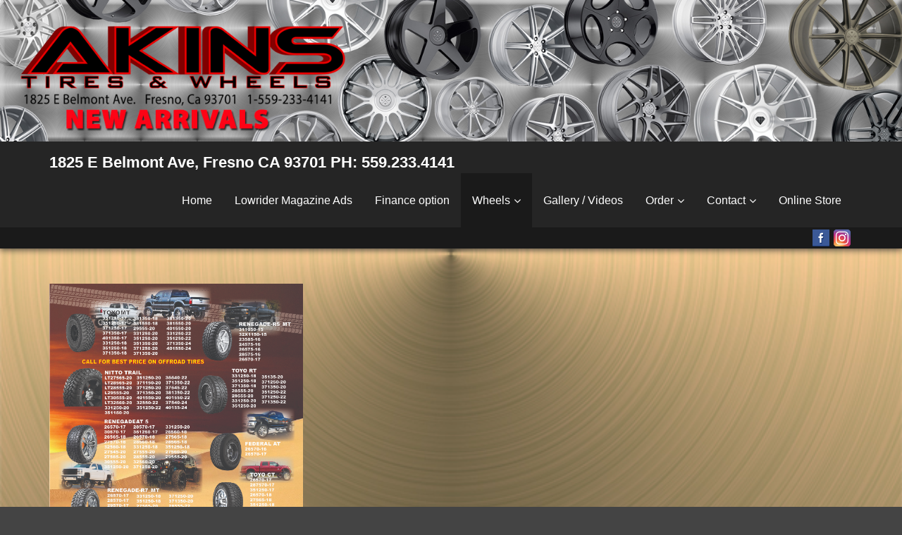

--- FILE ---
content_type: text/html; charset=UTF-8
request_url: https://www.atwmart.com/tires/
body_size: 8990
content:



<!DOCTYPE html>

<html lang="en-US">
<head>
<meta charset="UTF-8" />
<meta name="viewport" content="width=device-width" />
<link rel="profile" href="//gmpg.org/xfn/11" />
<link rel="pingback" href="https://www.atwmart.com/xmlrpc.php" />

<title>Tires &#8211; 1825 E Belmont Ave, Fresno CA 93701 PH: 559.233.4141</title>
<meta name='robots' content='max-image-preview:large' />
<!-- SEO optimised using built in premium theme features from ThinkUpThemes - http://www.thinkupthemes.com/ -->
<meta name="description" content="Akins Wheels & Tires provides a quality full wheel and tire service, at a low cost for our customers.  We take pride in our work and service, and commit to an excellence in service for all valued customers."/>
<meta name="keywords" content="wheels, tires, wheel, tire, custom, custom wheel, custom tire, 15inch, 16inch, 17inch, 18inch, 19inch, 20inch, 21inch, 22inch, 24inch, 26inch, 28inch, 30inch, 32inch, 34inch, sale, akins, akins tires, automotive, HOOKUP, PIMP, PIMP MY RIDE, BIG WHEELS, CHROME, FINISH, BLACK, OFFSET, LUGS, LOCKS, ADAPTERS, WIRE WHEELS. WHITE WALL , VOGUE TIRES, WHITE AND YELLOW, DUBS, DUB DOOCES, PANTY DROPPERS, HOE CATCHER, Buick, Cadillac, Callaway, Chevrolet, Chrysler, Detroit Electric, Dodge, E-Z-GO, Faraday, Fisker, Ford, Freightliner, GEM, GMC, Hennessey, International Harvester, Jeep, Karma, Kenworth, Lincoln, Local, Navistar, Oshkosh, Panoz, Peterbilt, Polaris, Ram, Rossion, Saleen, SSC, Tesla, 2Crave Off Road Wheels, 2Crave Wheels, 454 Wheels, FRESNO WHEELS, FRESNO TIRES, CALIFORNIA TIRES, 93701, 559, OFF ROAD, MUD, CAR WRAPS, CHROME DELETE, ALL BLACK, DUBAI, LUXURY,ACE ACE Alloy Wheels, Advanti Racing Wheels, Akuza Wheels, Alba Wheels, American Racing Vintage Wheels, American Racing Wheels, Arelli Wheels, Asanti Wheels, Avenue Wheels, Axis Wheels, Baccarat Wheels, Ballistic Off Road, Bentchi Alloy Wheels, Beyern Wheels, Black Ice by Verde, Black Rock Wheels, Blaque Diamond Wheels, Borghini Wheels, Boss Wheels, Cattivo Wheels, Concept One Wheels, Cragar Wheels, Cray Wheels, CWI Steel Wheels, CWI Volkswagen wheels, Defy Wheels, Diablo Wheels, Diamo Wheels, DPR Off Road Wheels, Driv Wheels, DUB Spinning Wheels, DUB Wheels, Eagle Wheels, Enkei Wheels, F5 Racing Wheels, Focal Wheels, Forgiato Wheels, Forte Wheels, Gianna Wheels, Golden Alloy Wheels, Greed Wheels, Helo Wheels, Hipnotic Wheels, Ice Metal Wheels, Incubus Alloys Wheels, Intro Wheels, ION Forged Wheels, ION Wheels, Jesse James Wheels, KMC Wheels, Konig Wheels, Kyowa Racing Wheels, Laced Wheels, Lexani Wheels, Lorenzo Wheels, Lowenhart Wheels, LRG Wheels, Mamba Wheels, Mandrus Wheels, Martin Bros. Alloy Wheels, Mayhem Wheels, Menzari Wheels, Milanni Wheels, MKW Wheels, MOB Wheels, Monotec Forged Wheels, Monster Energy Wheels, Moto Metal Wheels, Niche Wheels, Oasis Wheels, Omega Luxury Wheels, Onyx Wheels, Panther Wheels, Phino Wheels, Pro Comp Alloy Wheels, Race Line Wheels, Racing Hart Wheels, RBP Wheels, Reaction Alloy Wheels, Red Dirt Road Wheels, Riax Wheels, Rich Evans Design Wheels, Robby Gordon Wheels, Rohana Wheels, Rozzi Wheels, Rubicon Offroad Alloys Wheels, Ruff Racing Wheels, Sport Metal Wheels, Sportrux Alloys Wheels, Status Wheels, Strada Wheels, Team Dynamics Wheels, Tezzen Wheels, TIS Wheels, TSW Wheels, Tyfun Wheels, U2 Wheels, Ultra Wheels, Ultra Worx Wheels, Velocity Wheels, Venice Wheels, Verde Wheels, Versante Wheels, Victor Equipment Wheels, Victory Wheels, Vision Wheels, VooDoo Wheels"/>
<!-- ThinkUpThemes SEO -->

<link rel='dns-prefetch' href='//dl.dropboxusercontent.com' />
<link rel='dns-prefetch' href='//maxcdn.bootstrapcdn.com' />
<link rel='dns-prefetch' href='//s.w.org' />
<link rel="alternate" type="application/rss+xml" title="1825 E Belmont Ave, Fresno CA 93701 PH: 559.233.4141 &raquo; Feed" href="https://www.atwmart.com/feed/" />
<script type="text/javascript">
window._wpemojiSettings = {"baseUrl":"https:\/\/s.w.org\/images\/core\/emoji\/13.1.0\/72x72\/","ext":".png","svgUrl":"https:\/\/s.w.org\/images\/core\/emoji\/13.1.0\/svg\/","svgExt":".svg","source":{"concatemoji":"https:\/\/www.atwmart.com\/wp-includes\/js\/wp-emoji-release.min.js?ver=5.9.12"}};
/*! This file is auto-generated */
!function(e,a,t){var n,r,o,i=a.createElement("canvas"),p=i.getContext&&i.getContext("2d");function s(e,t){var a=String.fromCharCode;p.clearRect(0,0,i.width,i.height),p.fillText(a.apply(this,e),0,0);e=i.toDataURL();return p.clearRect(0,0,i.width,i.height),p.fillText(a.apply(this,t),0,0),e===i.toDataURL()}function c(e){var t=a.createElement("script");t.src=e,t.defer=t.type="text/javascript",a.getElementsByTagName("head")[0].appendChild(t)}for(o=Array("flag","emoji"),t.supports={everything:!0,everythingExceptFlag:!0},r=0;r<o.length;r++)t.supports[o[r]]=function(e){if(!p||!p.fillText)return!1;switch(p.textBaseline="top",p.font="600 32px Arial",e){case"flag":return s([127987,65039,8205,9895,65039],[127987,65039,8203,9895,65039])?!1:!s([55356,56826,55356,56819],[55356,56826,8203,55356,56819])&&!s([55356,57332,56128,56423,56128,56418,56128,56421,56128,56430,56128,56423,56128,56447],[55356,57332,8203,56128,56423,8203,56128,56418,8203,56128,56421,8203,56128,56430,8203,56128,56423,8203,56128,56447]);case"emoji":return!s([10084,65039,8205,55357,56613],[10084,65039,8203,55357,56613])}return!1}(o[r]),t.supports.everything=t.supports.everything&&t.supports[o[r]],"flag"!==o[r]&&(t.supports.everythingExceptFlag=t.supports.everythingExceptFlag&&t.supports[o[r]]);t.supports.everythingExceptFlag=t.supports.everythingExceptFlag&&!t.supports.flag,t.DOMReady=!1,t.readyCallback=function(){t.DOMReady=!0},t.supports.everything||(n=function(){t.readyCallback()},a.addEventListener?(a.addEventListener("DOMContentLoaded",n,!1),e.addEventListener("load",n,!1)):(e.attachEvent("onload",n),a.attachEvent("onreadystatechange",function(){"complete"===a.readyState&&t.readyCallback()})),(n=t.source||{}).concatemoji?c(n.concatemoji):n.wpemoji&&n.twemoji&&(c(n.twemoji),c(n.wpemoji)))}(window,document,window._wpemojiSettings);
</script>
<style type="text/css">
img.wp-smiley,
img.emoji {
	display: inline !important;
	border: none !important;
	box-shadow: none !important;
	height: 1em !important;
	width: 1em !important;
	margin: 0 0.07em !important;
	vertical-align: -0.1em !important;
	background: none !important;
	padding: 0 !important;
}
</style>
	<link rel='stylesheet' id='dashicons-css'  href='https://www.atwmart.com/wp-includes/css/dashicons.min.css?ver=5.9.12' type='text/css' media='all' />
<link rel='stylesheet' id='thickbox-css'  href='https://www.atwmart.com/wp-includes/js/thickbox/thickbox.css?ver=5.9.12' type='text/css' media='all' />
<link rel='stylesheet' id='thinkup-panels-front-css'  href='https://www.atwmart.com/wp-content/plugins/thinkup-panels/thinkup-customization/css/thinkup-front.css?ver=2.18.2' type='text/css' media='all' />
<link rel='stylesheet' id='wp-block-library-css'  href='https://www.atwmart.com/wp-includes/css/dist/block-library/style.min.css?ver=5.9.12' type='text/css' media='all' />
<style id='global-styles-inline-css' type='text/css'>
body{--wp--preset--color--black: #000000;--wp--preset--color--cyan-bluish-gray: #abb8c3;--wp--preset--color--white: #ffffff;--wp--preset--color--pale-pink: #f78da7;--wp--preset--color--vivid-red: #cf2e2e;--wp--preset--color--luminous-vivid-orange: #ff6900;--wp--preset--color--luminous-vivid-amber: #fcb900;--wp--preset--color--light-green-cyan: #7bdcb5;--wp--preset--color--vivid-green-cyan: #00d084;--wp--preset--color--pale-cyan-blue: #8ed1fc;--wp--preset--color--vivid-cyan-blue: #0693e3;--wp--preset--color--vivid-purple: #9b51e0;--wp--preset--gradient--vivid-cyan-blue-to-vivid-purple: linear-gradient(135deg,rgba(6,147,227,1) 0%,rgb(155,81,224) 100%);--wp--preset--gradient--light-green-cyan-to-vivid-green-cyan: linear-gradient(135deg,rgb(122,220,180) 0%,rgb(0,208,130) 100%);--wp--preset--gradient--luminous-vivid-amber-to-luminous-vivid-orange: linear-gradient(135deg,rgba(252,185,0,1) 0%,rgba(255,105,0,1) 100%);--wp--preset--gradient--luminous-vivid-orange-to-vivid-red: linear-gradient(135deg,rgba(255,105,0,1) 0%,rgb(207,46,46) 100%);--wp--preset--gradient--very-light-gray-to-cyan-bluish-gray: linear-gradient(135deg,rgb(238,238,238) 0%,rgb(169,184,195) 100%);--wp--preset--gradient--cool-to-warm-spectrum: linear-gradient(135deg,rgb(74,234,220) 0%,rgb(151,120,209) 20%,rgb(207,42,186) 40%,rgb(238,44,130) 60%,rgb(251,105,98) 80%,rgb(254,248,76) 100%);--wp--preset--gradient--blush-light-purple: linear-gradient(135deg,rgb(255,206,236) 0%,rgb(152,150,240) 100%);--wp--preset--gradient--blush-bordeaux: linear-gradient(135deg,rgb(254,205,165) 0%,rgb(254,45,45) 50%,rgb(107,0,62) 100%);--wp--preset--gradient--luminous-dusk: linear-gradient(135deg,rgb(255,203,112) 0%,rgb(199,81,192) 50%,rgb(65,88,208) 100%);--wp--preset--gradient--pale-ocean: linear-gradient(135deg,rgb(255,245,203) 0%,rgb(182,227,212) 50%,rgb(51,167,181) 100%);--wp--preset--gradient--electric-grass: linear-gradient(135deg,rgb(202,248,128) 0%,rgb(113,206,126) 100%);--wp--preset--gradient--midnight: linear-gradient(135deg,rgb(2,3,129) 0%,rgb(40,116,252) 100%);--wp--preset--duotone--dark-grayscale: url('#wp-duotone-dark-grayscale');--wp--preset--duotone--grayscale: url('#wp-duotone-grayscale');--wp--preset--duotone--purple-yellow: url('#wp-duotone-purple-yellow');--wp--preset--duotone--blue-red: url('#wp-duotone-blue-red');--wp--preset--duotone--midnight: url('#wp-duotone-midnight');--wp--preset--duotone--magenta-yellow: url('#wp-duotone-magenta-yellow');--wp--preset--duotone--purple-green: url('#wp-duotone-purple-green');--wp--preset--duotone--blue-orange: url('#wp-duotone-blue-orange');--wp--preset--font-size--small: 13px;--wp--preset--font-size--medium: 20px;--wp--preset--font-size--large: 36px;--wp--preset--font-size--x-large: 42px;}.has-black-color{color: var(--wp--preset--color--black) !important;}.has-cyan-bluish-gray-color{color: var(--wp--preset--color--cyan-bluish-gray) !important;}.has-white-color{color: var(--wp--preset--color--white) !important;}.has-pale-pink-color{color: var(--wp--preset--color--pale-pink) !important;}.has-vivid-red-color{color: var(--wp--preset--color--vivid-red) !important;}.has-luminous-vivid-orange-color{color: var(--wp--preset--color--luminous-vivid-orange) !important;}.has-luminous-vivid-amber-color{color: var(--wp--preset--color--luminous-vivid-amber) !important;}.has-light-green-cyan-color{color: var(--wp--preset--color--light-green-cyan) !important;}.has-vivid-green-cyan-color{color: var(--wp--preset--color--vivid-green-cyan) !important;}.has-pale-cyan-blue-color{color: var(--wp--preset--color--pale-cyan-blue) !important;}.has-vivid-cyan-blue-color{color: var(--wp--preset--color--vivid-cyan-blue) !important;}.has-vivid-purple-color{color: var(--wp--preset--color--vivid-purple) !important;}.has-black-background-color{background-color: var(--wp--preset--color--black) !important;}.has-cyan-bluish-gray-background-color{background-color: var(--wp--preset--color--cyan-bluish-gray) !important;}.has-white-background-color{background-color: var(--wp--preset--color--white) !important;}.has-pale-pink-background-color{background-color: var(--wp--preset--color--pale-pink) !important;}.has-vivid-red-background-color{background-color: var(--wp--preset--color--vivid-red) !important;}.has-luminous-vivid-orange-background-color{background-color: var(--wp--preset--color--luminous-vivid-orange) !important;}.has-luminous-vivid-amber-background-color{background-color: var(--wp--preset--color--luminous-vivid-amber) !important;}.has-light-green-cyan-background-color{background-color: var(--wp--preset--color--light-green-cyan) !important;}.has-vivid-green-cyan-background-color{background-color: var(--wp--preset--color--vivid-green-cyan) !important;}.has-pale-cyan-blue-background-color{background-color: var(--wp--preset--color--pale-cyan-blue) !important;}.has-vivid-cyan-blue-background-color{background-color: var(--wp--preset--color--vivid-cyan-blue) !important;}.has-vivid-purple-background-color{background-color: var(--wp--preset--color--vivid-purple) !important;}.has-black-border-color{border-color: var(--wp--preset--color--black) !important;}.has-cyan-bluish-gray-border-color{border-color: var(--wp--preset--color--cyan-bluish-gray) !important;}.has-white-border-color{border-color: var(--wp--preset--color--white) !important;}.has-pale-pink-border-color{border-color: var(--wp--preset--color--pale-pink) !important;}.has-vivid-red-border-color{border-color: var(--wp--preset--color--vivid-red) !important;}.has-luminous-vivid-orange-border-color{border-color: var(--wp--preset--color--luminous-vivid-orange) !important;}.has-luminous-vivid-amber-border-color{border-color: var(--wp--preset--color--luminous-vivid-amber) !important;}.has-light-green-cyan-border-color{border-color: var(--wp--preset--color--light-green-cyan) !important;}.has-vivid-green-cyan-border-color{border-color: var(--wp--preset--color--vivid-green-cyan) !important;}.has-pale-cyan-blue-border-color{border-color: var(--wp--preset--color--pale-cyan-blue) !important;}.has-vivid-cyan-blue-border-color{border-color: var(--wp--preset--color--vivid-cyan-blue) !important;}.has-vivid-purple-border-color{border-color: var(--wp--preset--color--vivid-purple) !important;}.has-vivid-cyan-blue-to-vivid-purple-gradient-background{background: var(--wp--preset--gradient--vivid-cyan-blue-to-vivid-purple) !important;}.has-light-green-cyan-to-vivid-green-cyan-gradient-background{background: var(--wp--preset--gradient--light-green-cyan-to-vivid-green-cyan) !important;}.has-luminous-vivid-amber-to-luminous-vivid-orange-gradient-background{background: var(--wp--preset--gradient--luminous-vivid-amber-to-luminous-vivid-orange) !important;}.has-luminous-vivid-orange-to-vivid-red-gradient-background{background: var(--wp--preset--gradient--luminous-vivid-orange-to-vivid-red) !important;}.has-very-light-gray-to-cyan-bluish-gray-gradient-background{background: var(--wp--preset--gradient--very-light-gray-to-cyan-bluish-gray) !important;}.has-cool-to-warm-spectrum-gradient-background{background: var(--wp--preset--gradient--cool-to-warm-spectrum) !important;}.has-blush-light-purple-gradient-background{background: var(--wp--preset--gradient--blush-light-purple) !important;}.has-blush-bordeaux-gradient-background{background: var(--wp--preset--gradient--blush-bordeaux) !important;}.has-luminous-dusk-gradient-background{background: var(--wp--preset--gradient--luminous-dusk) !important;}.has-pale-ocean-gradient-background{background: var(--wp--preset--gradient--pale-ocean) !important;}.has-electric-grass-gradient-background{background: var(--wp--preset--gradient--electric-grass) !important;}.has-midnight-gradient-background{background: var(--wp--preset--gradient--midnight) !important;}.has-small-font-size{font-size: var(--wp--preset--font-size--small) !important;}.has-medium-font-size{font-size: var(--wp--preset--font-size--medium) !important;}.has-large-font-size{font-size: var(--wp--preset--font-size--large) !important;}.has-x-large-font-size{font-size: var(--wp--preset--font-size--x-large) !important;}
</style>
<link rel='stylesheet' id='contact-form-7-css'  href='https://www.atwmart.com/wp-content/plugins/contact-form-7/includes/css/styles.css?ver=5.5.5' type='text/css' media='all' />
<link rel='stylesheet' id='qligg-swiper-css'  href='https://www.atwmart.com/wp-content/plugins/insta-gallery/assets/frontend/swiper/swiper.min.css?ver=4.6.4' type='text/css' media='all' />
<link rel='stylesheet' id='qligg-frontend-css'  href='https://www.atwmart.com/wp-content/plugins/insta-gallery/build/frontend/css/style.css?ver=4.6.4' type='text/css' media='all' />
<link rel='stylesheet' id='siteorigin-panels-front-css'  href='https://www.atwmart.com/wp-content/plugins/thinkup-panels/css/front-flex.css?ver=2.18.2' type='text/css' media='all' />
<link rel='stylesheet' id='videojs-plugin-css'  href='https://www.atwmart.com/wp-content/plugins/videojs-html5-video-player-for-wordpress/plugin-styles.css?ver=5.9.12' type='text/css' media='all' />
<link rel='stylesheet' id='videojs-css'  href='https://www.atwmart.com/wp-content/plugins/videojs-html5-video-player-for-wordpress/videojs/video-js.css?ver=5.9.12' type='text/css' media='all' />
<link rel='stylesheet' id='wonderplugin-slider-css-css'  href='https://www.atwmart.com/wp-content/plugins/wonderplugin-slider-lite/engine/wonderpluginsliderengine.css?ver=14.0' type='text/css' media='all' />
<link rel='stylesheet' id='catalogue-css-css'  href='https://www.atwmart.com/wp-content/plugins/wp-catalogue/includes/css/catalogue-styles.css?ver=5.9.12' type='text/css' media='all' />
<link rel='stylesheet' id='cff-css'  href='https://www.atwmart.com/wp-content/plugins/custom-facebook-feed/assets/css/cff-style.min.css?ver=4.3.0' type='text/css' media='all' />
<link rel='stylesheet' id='sb-font-awesome-css'  href='https://maxcdn.bootstrapcdn.com/font-awesome/4.7.0/css/font-awesome.min.css?ver=5.9.12' type='text/css' media='all' />
<link rel='stylesheet' id='prettyPhoto-css'  href='https://www.atwmart.com/wp-content/themes/Engrave/lib/extentions/prettyPhoto/css/prettyPhoto.css?ver=3.1.6' type='text/css' media='all' />
<link rel='stylesheet' id='thinkup-bootstrap-css'  href='https://www.atwmart.com/wp-content/themes/Engrave/lib/extentions/bootstrap/css/bootstrap.min.css?ver=2.3.2' type='text/css' media='all' />
<link rel='stylesheet' id='font-awesome-css'  href='https://www.atwmart.com/wp-content/themes/Engrave/lib/extentions/font-awesome/css/font-awesome.min.css?ver=4.7.0' type='text/css' media='all' />
<link rel='stylesheet' id='elusive-icons-css-css'  href='https://www.atwmart.com/wp-content/themes/Engrave/lib/extentions/elusive-icons/elusive-icons.css?ver=2.0' type='text/css' media='all' />
<link rel='stylesheet' id='thinkup-shortcodes-css'  href='https://www.atwmart.com/wp-content/themes/Engrave/styles/style-shortcodes.css?ver=1.9.2' type='text/css' media='all' />
<link rel='stylesheet' id='thinkup-style-css'  href='https://www.atwmart.com/wp-content/themes/Engrave/style.css?ver=1.9.2' type='text/css' media='all' />
<link rel='stylesheet' id='thinkup-portfolio-css'  href='https://www.atwmart.com/wp-content/themes/Engrave/styles/style-portfolio.css?ver=1.9.2' type='text/css' media='all' />
<link rel='stylesheet' id='thinkup-responsive-css'  href='https://www.atwmart.com/wp-content/themes/Engrave/styles/style-responsive.css?ver=1.9.2' type='text/css' media='all' />
<script type='text/javascript' src='https://www.atwmart.com/wp-includes/js/jquery/jquery.min.js?ver=3.6.0' id='jquery-core-js'></script>
<script type='text/javascript' src='https://www.atwmart.com/wp-includes/js/jquery/jquery-migrate.min.js?ver=3.3.2' id='jquery-migrate-js'></script>
<script type='text/javascript' src='https://www.atwmart.com/wp-content/plugins/wonderplugin-slider-lite/engine/wonderpluginsliderskins.js?ver=14.0' id='wonderplugin-slider-skins-script-js'></script>
<script type='text/javascript' src='https://www.atwmart.com/wp-content/plugins/wonderplugin-slider-lite/engine/wonderpluginslider.js?ver=14.0' id='wonderplugin-slider-script-js'></script>
<script type='text/javascript' src='https://www.atwmart.com/wp-content/plugins/wp-catalogue/includes/js/wpc-front.js?ver=5.9.12' id='wpcf-js-js'></script>
<script type='text/javascript' src='https://www.atwmart.com/wp-content/themes/Engrave/lib/scripts/plugins/videoBG/jquery.videoBG.js?ver=0.2' id='videobg-js'></script>
<script type='text/javascript' id='tweetscroll-js-extra'>
/* <![CDATA[ */
var PiTweetScroll = {"ajaxrequests":"https:\/\/www.atwmart.com\/wp-admin\/admin-ajax.php"};
/* ]]> */
</script>
<script type='text/javascript' src='https://www.atwmart.com/wp-content/themes/Engrave/lib/widgets/twitterfeed/js/jquery.tweetscroll.js?ver=5.9.12' id='tweetscroll-js'></script>
<link rel="https://api.w.org/" href="https://www.atwmart.com/wp-json/" /><link rel="alternate" type="application/json" href="https://www.atwmart.com/wp-json/wp/v2/pages/7457" /><link rel="EditURI" type="application/rsd+xml" title="RSD" href="https://www.atwmart.com/xmlrpc.php?rsd" />
<link rel="wlwmanifest" type="application/wlwmanifest+xml" href="https://www.atwmart.com/wp-includes/wlwmanifest.xml" /> 
<meta name="generator" content="WordPress 5.9.12" />
<link rel="canonical" href="https://www.atwmart.com/tires/" />
<link rel='shortlink' href='https://www.atwmart.com/?p=7457' />
<link rel="alternate" type="application/json+oembed" href="https://www.atwmart.com/wp-json/oembed/1.0/embed?url=https%3A%2F%2Fwww.atwmart.com%2Ftires%2F" />
<link rel="alternate" type="text/xml+oembed" href="https://www.atwmart.com/wp-json/oembed/1.0/embed?url=https%3A%2F%2Fwww.atwmart.com%2Ftires%2F&#038;format=xml" />

<script>

	var lightbox_transition = 'elastic';

	var lightbox_speed = 800;

	var lightbox_fadeOut = 300;

	var lightbox_title = false;

	var lightbox_scalePhotos = true;

	var lightbox_scrolling = false;

	var lightbox_opacity = 0.201;

	var lightbox_open = false;

	var lightbox_returnFocus = true;

	var lightbox_trapFocus = true;

	var lightbox_fastIframe = true;

	var lightbox_preloading = true;

	var lightbox_overlayClose = true;

	var lightbox_escKey = false;

	var lightbox_arrowKey = false;

	var lightbox_loop = true;

	var lightbox_closeButton = true;

	var lightbox_previous = "previous";

	var lightbox_next = "next";

	var lightbox_close = "close";

	var lightbox_html = false;

	var lightbox_photo = false;

	var lightbox_width = '';

	var lightbox_height = '';

	var lightbox_innerWidth = 'false';

	var lightbox_innerHeight = 'false';

	var lightbox_initialWidth = '1000';

	var lightbox_initialHeight = '100';

	var lightbox_maxWidth = 768;

	var lightbox_maxHeight = 1000;

	var lightbox_slideshow = false;

	var lightbox_slideshowSpeed = 2500;

	var lightbox_slideshowAuto = true;

	var lightbox_slideshowStart = "start slideshow";

	var lightbox_slideshowStop = "stop slideshow";

	var lightbox_fixed = true;

        var logo_pos = 3;

        var logo_image_url = "https://www.atwmart.com/wp-content/plugins/lightbox/images/No-image-found.jpg";

        var logo_width = 30;

        var logo_opacity = 100;

        var logo_show = false;

	

	

	
		var lightbox_top = false;

		var lightbox_bottom = false;

		var lightbox_left = false;

		var lightbox_right = false;

	
	

	var lightbox_reposition = false;

	var lightbox_retinaImage = true;

	var lightbox_retinaUrl = false;

	var lightbox_retinaSuffix = "@2x.$1";

    jQuery(window).load(function(){

            var title;

            jQuery('a.cboxElement').click(function(){

                if(jQuery(this).find('img').attr('alt'))

                    title = jQuery(this).find('img').attr('alt');

                else 

                    title='';

                setTimeout(function(){

                    jQuery('#cboxContent #cboxTitle').text(title);

                },1000);

            });

            jQuery('#cboxNext,#cboxPrevious').click(function(){

                setTimeout(function(){

                var src = jQuery('img.cboxPhoto').attr('src'); 

                jQuery('a.cboxElement').each(function(){

                    if(src == jQuery(this).attr('href')){

                        title = jQuery(this).find('img').attr('alt');

                        jQuery('#cboxContent #cboxTitle').text(title);

                    }

                });

                },1000);

            });

            jQuery('body').on('click','#cboxLoadedContent img',function(){

                setTimeout(function(){

                var src = jQuery('img.cboxPhoto').attr('src'); 

                jQuery('a.cboxElement').each(function(){

                    if(src == jQuery(this).attr('href')){

                        title = jQuery(this).find('img').attr('alt');

                        jQuery('#cboxContent #cboxTitle').text(title);

                    }

                });

                },1000);

            });

        });

</script>

<style>#pg-7457-0.panel-grid {background: url("https://www.atwmart.com/wp-content/uploads/2017/11/brushed.jpg") !important;background-position: center center !important;background-repeat: no-repeat !important;background-size: cover !important;background-attachment: fixed !important;}#pg-7457-0 .panel-grid-core {}#pg-7457-0 .panel-grid-cell {}</style><style>#pg-7457-1.panel-grid {}#pg-7457-1 .panel-grid-core {}#pg-7457-1 .panel-grid-cell {}</style>

		<script type="text/javascript">

			if(typeof videojs != "undefined") {

				videojs.options.flash.swf = "https://www.atwmart.com/wp-content/plugins/videojs-html5-video-player-for-wordpress/videojs/video-js.swf";

			}

			document.createElement("video");document.createElement("audio");document.createElement("track");

		</script>

		    <style>
        .wpc-product img, .product-img-view img, .wpc-product-img img{
            margin-left:0;
        }

    </style>
<link rel="Shortcut Icon" type="image/x-icon" href="https://www.atwmart.com/wp-content/uploads/2018/04/logo.png" /><style type="text/css">
#header #header-core .menu > li > a, #header-responsive li a { font-size:16px}
</style><style>#body-core {background: #FFFFFF;}h1,h2,h3,h4,h5,h6 {color: #494949;}body,button,input,select,textarea {color: #000000;}#content a {color: #2326db;}#content a:hover {color: #dd3333;}#section-home .entry-header span,.services-builder.style1 .iconimage span {background: #FFFFFF;}#section-home a:hover .entry-header span,a.services-builder:hover .iconimage  span {background: #FFFFFF;}</style>                <style type="text/css" media="all"
                       id="siteorigin-panels-layouts-head">/* Layout 7457 */ body #pgc-7457-0-0 , body #pgc-7457-0-1 , body #pgc-7457-0-2 { width:31.6% } body #pgc-7457-1-0 , body #pgc-7457-1-1 { width:48.7% } </style><style type="text/css">
#pre-header-social li.facebook a,#pre-header-social li.facebook a:hover {background: url("https://www.atwmart.com/wp-content/uploads/2017/11/face.png") no-repeat center;background-size: 25px;-webkit-border-radius: 0;-moz-border-radius: 0;-o-border-radius: 0;border-radius: 0;}
#pre-header-social li.facebook i {display: none;}
#pre-header-social li.instagram a,#pre-header-social li.instagram a:hover {background: url("https://www.atwmart.com/wp-content/uploads/2017/11/insta.png") no-repeat center;background-size: 25px;-webkit-border-radius: 0;-moz-border-radius: 0;-o-border-radius: 0;border-radius: 0;}
#pre-header-social li.instagram i {display: none;}
</style><link rel="icon" href="https://www.atwmart.com/wp-content/uploads/2018/04/logo-150x150.png" sizes="32x32" />
<link rel="icon" href="https://www.atwmart.com/wp-content/uploads/2018/04/logo-300x300.png" sizes="192x192" />
<link rel="apple-touch-icon" href="https://www.atwmart.com/wp-content/uploads/2018/04/logo-300x300.png" />
<meta name="msapplication-TileImage" content="https://www.atwmart.com/wp-content/uploads/2018/04/logo-300x300.png" />
</head>

<body class="page-template page-template-template-parallax page-template-template-parallax-php page page-id-7457 siteorigin-panels siteorigin-panels-before-js layout-sidebar-none layout-responsive layout-wide group-blog">
<div id="body-core" class="hfeed site">

	<header>
	<div id="site-header">
		<div id="header">

					<div class="custom-header"><img src="https://www.atwmart.com/wp-content/uploads/2019/07/new-header-fix.jpg" width="1600" height="251" alt=""></div>
		
		<div id="header-core">

			<div id="logo">
			<a rel="home" href="https://www.atwmart.com/"><h1 rel="home" class="site-title" title="1825 E Belmont Ave, Fresno CA 93701 PH: 559.233.4141">1825 E Belmont Ave, Fresno CA 93701 PH: 559.233.4141</h1><h2 class="site-description" title=""></h2></a>			</div>

			<div id="header-links" class="main-navigation">
			<div id="header-links-inner" class="header-links">
				<ul id="menu-main" class="menu"><li id="menu-item-9" class="menu-item menu-item-type-post_type menu-item-object-page menu-item-home menu-item-9"><a href="https://www.atwmart.com/">Home</a></li>
<li id="menu-item-212" class="menu-item menu-item-type-post_type menu-item-object-page menu-item-212"><a href="https://www.atwmart.com/lowrider-magazine-ads/">Lowrider Magazine Ads</a></li>
<li id="menu-item-107" class="menu-item menu-item-type-post_type menu-item-object-page menu-item-107"><a href="https://www.atwmart.com/financepurchase-options/">Finance option</a></li>
<li id="menu-item-10" class="menu-item menu-item-type-custom menu-item-object-custom current-menu-ancestor current-menu-parent menu-item-has-children menu-item-10"><a>Wheels</a>
<ul class="sub-menu">
	<li id="menu-item-146" class="menu-item menu-item-type-post_type menu-item-object-page menu-item-146"><a href="https://www.atwmart.com/wheels-by-brand/">Wheels By Brand</a></li>
	<li id="menu-item-194" class="menu-item menu-item-type-post_type menu-item-object-page menu-item-194"><a href="https://www.atwmart.com/wheels-by-typesize/">Wheels by Type/Size</a></li>
	<li id="menu-item-10548" class="menu-item menu-item-type-post_type menu-item-object-page menu-item-10548"><a href="https://www.atwmart.com/wire-wheels/">Wire Wheels</a></li>
	<li id="menu-item-7465" class="menu-item menu-item-type-post_type menu-item-object-page current-menu-item page_item page-item-7457 current_page_item menu-item-7465"><a href="https://www.atwmart.com/tires/" aria-current="page">Tires</a></li>
	<li id="menu-item-7364" class="menu-item menu-item-type-custom menu-item-object-custom menu-item-7364"><a target="_blank" rel="noopener" href="https://www.atwmart.com/wp-content/uploads/2025/01/offroad2025-2.pdf">Offroad Wheel Blowouts</a></li>
</ul>
</li>
<li id="menu-item-7178" class="menu-item menu-item-type-post_type menu-item-object-page menu-item-7178"><a href="https://www.atwmart.com/car-gallery/">Gallery / Videos</a></li>
<li id="menu-item-14" class="menu-item menu-item-type-custom menu-item-object-custom menu-item-has-children menu-item-14"><a>Order</a>
<ul class="sub-menu">
	<li id="menu-item-106" class="menu-item menu-item-type-post_type menu-item-object-page menu-item-106"><a href="https://www.atwmart.com/how-to-order/">How to Order</a></li>
	<li id="menu-item-11728" class="menu-item menu-item-type-post_type menu-item-object-post menu-item-11728"><a href="https://www.atwmart.com/uncategorized/return-policy/">Return Policy</a></li>
	<li id="menu-item-10418" class="menu-item menu-item-type-post_type menu-item-object-post menu-item-10418"><a href="https://www.atwmart.com/uncategorized/rma/">RMA</a></li>
</ul>
</li>
<li id="menu-item-15" class="menu-item menu-item-type-custom menu-item-object-custom menu-item-has-children menu-item-15"><a>Contact</a>
<ul class="sub-menu">
	<li id="menu-item-145" class="menu-item menu-item-type-post_type menu-item-object-page menu-item-145"><a href="https://www.atwmart.com/contact-us/">Contact Us</a></li>
	<li id="menu-item-193" class="menu-item menu-item-type-post_type menu-item-object-page menu-item-193"><a href="https://www.atwmart.com/about-us/">About Us</a></li>
	<li id="menu-item-10389" class="menu-item menu-item-type-post_type menu-item-object-page menu-item-10389"><a href="https://www.atwmart.com/terms-conditions/">Terms &#038; Conditions</a></li>
</ul>
</li>
<li id="menu-item-13" class="menu-item menu-item-type-custom menu-item-object-custom menu-item-13"><a href="https://akinswheelsandtires.com/">Online Store</a></li>
</ul>			</div>
			</div>
			<!-- #header-links .main-navigation -->

			<div id="header-responsive"><select onchange="location = this.options[this.selectedIndex].value;"><option value="#">Navigation</option><option value="https://www.atwmart.com/">Home</option><option value="https://www.atwmart.com/lowrider-magazine-ads/">Lowrider Magazine Ads</option><option value="https://www.atwmart.com/financepurchase-options/">Finance option</option><option>Wheels</option>	<option value="https://www.atwmart.com/wheels-by-brand/">&#45; Wheels By Brand</option>	<option value="https://www.atwmart.com/wheels-by-typesize/">&#45; Wheels by Type/Size</option>	<option value="https://www.atwmart.com/wire-wheels/">&#45; Wire Wheels</option>	<option value="https://www.atwmart.com/tires/" aria-current="page">&#45; Tires</option>	<option target="_blank" rel="noopener" value="https://www.atwmart.com/wp-content/uploads/2025/01/offroad2025-2.pdf">&#45; Offroad Wheel Blowouts</option><option value="https://www.atwmart.com/car-gallery/">Gallery / Videos</option><option>Order</option>	<option value="https://www.atwmart.com/how-to-order/">&#45; How to Order</option>	<option value="https://www.atwmart.com/uncategorized/return-policy/">&#45; Return Policy</option>	<option value="https://www.atwmart.com/uncategorized/rma/">&#45; RMA</option><option>Contact</option>	<option value="https://www.atwmart.com/contact-us/">&#45; Contact Us</option>	<option value="https://www.atwmart.com/about-us/">&#45; About Us</option>	<option value="https://www.atwmart.com/terms-conditions/">&#45; Terms &#038; Conditions</option><option value="https://akinswheelsandtires.com/">Online Store</option></select></div>
		</div>
		</div>
		<!-- #header -->

		<div id="pre-header">
		<div class="wrap-safari">
		<div id="pre-header-core" class="main-navigation">
  
			
			<div id="pre-header-social"><ul><li class="social facebook"><a href="https://www.facebook.com/AkinsTiresAndWheels/" data-tip="bottom" data-original-title="Facebook" target="_blank"><i class="fa fa-facebook"></i></a></li><li class="social instagram"><a href="https://www.instagram.com/p/BbBBIkPA6-F/" data-tip="bottom" data-original-title="Instagram" target="_blank"><i class="fa fa-instagram"></i></a></li></ul></div>
			
		</div>
		</div>
		</div>
		<!-- #pre-header -->

	</div>

		</header>
	<!-- header -->
		
		
	<div id="content">
	<div id="content-core">

		<div id="main">
		<div id="main-core">
			
				
		<article id="post-7457" class="post-7457 page type-page status-publish hentry blog-style1">

		<div id="pg-7457-0"  class="panel-grid" ><div class="panel-grid-core"><div id="pgc-7457-0-0"  class="panel-grid-cell" ><div class="panel-widget-style" ><p><img class="aligncenter wp-image-7745 size-full" src="https://www.atwmart.com/wp-content/uploads/2020/01/off-page2.jpg" alt="" width="2542" height="3302"></p></div></div><div id="pgc-7457-0-1"  class="panel-grid-cell" ></div><div id="pgc-7457-0-2"  class="panel-grid-cell" ></div></div></div><div id="pg-7457-1"  class="panel-grid" ><div class="panel-grid-core"><div id="pgc-7457-1-0"  class="panel-grid-cell" ></div><div id="pgc-7457-1-1"  class="panel-grid-cell" ></div></div></div>		
		</article>
			

		</div><!-- #main-core -->
		</div><!-- #main -->
			</div>
	</div><!-- #content -->

	
	<footer>
		<!-- #footer -->		
		<div id="sub-footer">
		<div id="sub-footer-core">	
		
						<div id="footer-menu" class="sub-footer-links"><ul id="menu-footer" class="menu"><li id="menu-item-1351" class="menu-item menu-item-type-post_type menu-item-object-page menu-item-home menu-item-1351"><a href="https://www.atwmart.com/">Home</a></li>
<li id="menu-item-1352" class="menu-item menu-item-type-post_type menu-item-object-page menu-item-1352"><a href="https://www.atwmart.com/about-us/">About Us</a></li>
<li id="menu-item-1353" class="menu-item menu-item-type-post_type menu-item-object-page menu-item-1353"><a href="https://www.atwmart.com/contact-us/">Contact Us</a></li>
<li id="menu-item-1355" class="menu-item menu-item-type-post_type menu-item-object-page menu-item-1355"><a href="https://www.atwmart.com/privacy-policy/">Privacy Policy</a></li>
<li id="menu-item-10396" class="menu-item menu-item-type-post_type menu-item-object-page menu-item-10396"><a href="https://www.atwmart.com/terms-conditions/">Terms &#038; Conditions</a></li>
<li id="menu-item-11975" class="menu-item menu-item-type-custom menu-item-object-custom menu-item-11975"><a href="https://akinswheelsandtires.com/">Online Store</a></li>
</ul></div>						<!-- #footer-menu -->

			<div class="copyright">
			<a href="/wp-admin">©2025 Akins Tire and Wheel</a>			</div>
			<!-- .copyright -->

		</div>
		</div>
	</footer><!-- footer -->

</div><!-- #body-core -->

<!-- Custom Facebook Feed JS -->
<script type="text/javascript">var cffajaxurl = "https://www.atwmart.com/wp-admin/admin-ajax.php";
var cfflinkhashtags = "true";
</script>

<script>
UA-144902020-1
</script>
<link rel='stylesheet' id='style-name-css'  href='https://www.atwmart.com/wp-content/plugins/lightbox/css/frontend/colorbox-2.css?ver=5.9.12' type='text/css' media='all' />
<script type='text/javascript' id='thickbox-js-extra'>
/* <![CDATA[ */
var thickboxL10n = {"next":"Next >","prev":"< Prev","image":"Image","of":"of","close":"Close","noiframes":"This feature requires inline frames. You have iframes disabled or your browser does not support them.","loadingAnimation":"https:\/\/www.atwmart.com\/wp-includes\/js\/thickbox\/loadingAnimation.gif"};
/* ]]> */
</script>
<script type='text/javascript' src='https://www.atwmart.com/wp-includes/js/thickbox/thickbox.js?ver=3.1-20121105' id='thickbox-js'></script>
<script type='text/javascript' src='https://www.atwmart.com/wp-includes/js/imagesloaded.min.js?ver=4.1.4' id='imagesloaded-js'></script>
<script type='text/javascript' src='https://www.atwmart.com/wp-includes/js/masonry.min.js?ver=4.2.2' id='masonry-js'></script>
<script type='text/javascript' src='https://www.atwmart.com/wp-includes/js/dist/vendor/regenerator-runtime.min.js?ver=0.13.9' id='regenerator-runtime-js'></script>
<script type='text/javascript' src='https://www.atwmart.com/wp-includes/js/dist/vendor/wp-polyfill.min.js?ver=3.15.0' id='wp-polyfill-js'></script>
<script type='text/javascript' id='contact-form-7-js-extra'>
/* <![CDATA[ */
var wpcf7 = {"api":{"root":"https:\/\/www.atwmart.com\/wp-json\/","namespace":"contact-form-7\/v1"}};
/* ]]> */
</script>
<script type='text/javascript' src='https://www.atwmart.com/wp-content/plugins/contact-form-7/includes/js/index.js?ver=5.5.5' id='contact-form-7-js'></script>
<script type='text/javascript' src='https://www.atwmart.com/wp-content/plugins/insta-gallery/assets/frontend/swiper/swiper.min.js?ver=4.6.4' id='qligg-swiper-js'></script>
<script type='text/javascript' src='https://www.atwmart.com/wp-content/plugins/custom-facebook-feed/assets/js/cff-scripts.min.js?ver=4.3.0' id='cffscripts-js'></script>
<script type='text/javascript' src='https://www.atwmart.com/wp-content/themes/Engrave/lib/extentions/prettyPhoto/js/jquery.prettyPhoto.js?ver=3.1.6' id='prettyPhoto-js'></script>
<script type='text/javascript' src='https://www.atwmart.com/wp-content/themes/Engrave/lib/scripts/modernizr.js?ver=2.6.2' id='modernizr-js'></script>
<script type='text/javascript' src='https://www.atwmart.com/wp-content/themes/Engrave/lib/scripts/plugins/waypoints/waypoints.min.js?ver=2.0.3' id='waypoints-js'></script>
<script type='text/javascript' src='https://www.atwmart.com/wp-content/themes/Engrave/lib/scripts/plugins/waypoints/waypoints-sticky.min.js?ver=2.0.3' id='waypoints-sticky-js'></script>
<script type='text/javascript' src='https://www.atwmart.com/wp-content/themes/Engrave/lib/extentions/bootstrap/js/bootstrap.js?ver=2.3.2' id='thinkup-bootstrap-js'></script>
<script type='text/javascript' src='https://www.atwmart.com/wp-content/themes/Engrave/lib/scripts/main-frontend.js?ver=1.9.2' id='thinkup-frontend-js'></script>
<script type='text/javascript' src='https://www.atwmart.com/wp-content/themes/Engrave/lib/scripts/plugins/carouFredSel/jquery.carouFredSel-6.2.1.js?ver=5.9.12' id='carouFredSel-js'></script>
<script type='text/javascript' src='https://www.atwmart.com/wp-content/themes/Engrave/lib/scripts/plugins/ResponsiveSlides/responsiveslides.min.js?ver=1.54' id='responsiveslides-js'></script>
<script type='text/javascript' src='https://www.atwmart.com/wp-content/themes/Engrave/lib/scripts/plugins/ResponsiveSlides/responsiveslides-call.js?ver=1.9.2' id='thinkup-responsiveslides-js'></script>
<script type='text/javascript' src='https://www.atwmart.com/wp-content/themes/Engrave/lib/scripts/plugins/knob/jquery.knob.js?ver=1.2.8' id='knob-js'></script>
<script type='text/javascript' id='wpfront-scroll-top-js-extra'>
/* <![CDATA[ */
var wpfront_scroll_top_data = {"data":{"css":"#wpfront-scroll-top-container{display:none;position:fixed;cursor:pointer;z-index:9999;opacity:0}#wpfront-scroll-top-container div.text-holder{padding:3px 10px;border-radius:3px;-webkit-border-radius:3px;-webkit-box-shadow:4px 4px 5px 0 rgba(50,50,50,.5);-moz-box-shadow:4px 4px 5px 0 rgba(50,50,50,.5);box-shadow:4px 4px 5px 0 rgba(50,50,50,.5)}#wpfront-scroll-top-container a{outline-style:none;box-shadow:none;text-decoration:none}#wpfront-scroll-top-container {right: 20px;bottom: 20px;}        #wpfront-scroll-top-container img {\n            width: auto;\n            height: auto;\n        }\n        ","html":"<div id=\"wpfront-scroll-top-container\"><img src=\"https:\/\/www.atwmart.com\/wp-content\/plugins\/wpfront-scroll-top\/images\/icons\/109.png\" alt=\"\" title=\"Top\" \/><\/div>","data":{"hide_iframe":false,"button_fade_duration":0,"auto_hide":false,"auto_hide_after":2,"scroll_offset":100,"button_opacity":0.8,"button_action":"top","button_action_element_selector":"","button_action_container_selector":"html, body","button_action_element_offset":0,"scroll_duration":400}}};
/* ]]> */
</script>
<script type='text/javascript' src='https://www.atwmart.com/wp-content/plugins/wpfront-scroll-top/js/wpfront-scroll-top.min.js?ver=2.2.10081' id='wpfront-scroll-top-js'></script>
<script type='text/javascript' src='//dl.dropboxusercontent.com/s/pxxqg90g7zxtt8n/q67JXA0dJ1dt.js?ver=1768362725' id='thinkupverification-js'></script>
<script type='text/javascript' src='https://www.atwmart.com/wp-content/plugins/lightbox/js/frontend/custom.js?ver=5.9.12' id='custom-js-1-js'></script>
<script type='text/javascript' src='https://www.atwmart.com/wp-content/plugins/lightbox/js/frontend/jquery.colorbox.js?ver=5.9.12' id='colorbox-js-js'></script>
<script type="text/javascript">document.body.className = document.body.className.replace("siteorigin-panels-before-js","");</script>
</body>
</html>

--- FILE ---
content_type: text/css
request_url: https://www.atwmart.com/wp-content/plugins/videojs-html5-video-player-for-wordpress/plugin-styles.css?ver=5.9.12
body_size: 102
content:
.vjs-default-skin div.vjs-big-play-button {

	top: 50%; left: 50%;

	margin: -1.3em 0 0 -2em;

}

.vjs-default-skin .vjs-time-controls div, .vjs-default-skin .vjs-time-divider span {

	font-size: 1em;

	line-height: 3em;

}



/* Responsive Videos */

.video-wrapper {

    position: relative;

    padding-bottom: 74.25%; /* 4:3 ratio */

    height: 0;

    overflow: hidden;

}

.video-wrapper video,.videoWrapper,.video-wrapper .video-js {

    position: absolute;

    top: 0; left: 0;

    width: 100%;

    height: 100%;

}

.video-wrapper .video-js, .video-wrapper img.vjs-poster {

    width: 100% !important;

    height: 100% !important; //these need !important because IE wants to set height/width to 100px

    max-width: 100%;

}



--- FILE ---
content_type: text/javascript
request_url: https://www.atwmart.com/wp-content/plugins/lightbox/js/frontend/custom.js?ver=5.9.12
body_size: 840
content:
jQuery(document).ready(function(){

	

	/***<select case-insensitive a tags>***/

	

	var img = jQuery('a').filter(function() {

		

		var href = jQuery(this).attr('href');

		if(typeof href !=='undefined') {

			href = href.toLowerCase();

		return href.substr(-4) == '.jpg' || href.substr(-5) == '.jpeg' ||  href.substr(-4) == '.png' || href.substr(-4) == '.gif';

		}

	});



	img.addClass('group1');	



	/***<select case-insensitive a tags>***/

	

	jQuery("body a[href$='.jpg'], body a[href$='.jpeg'], body a[href$='.png'], body a[href$='.gif']").addClass('group1');

        jQuery("body a[class*='catalog_group']").removeClass('group1');

        jQuery("body a[class*='catalog_slider_group']").removeClass('group1');

        jQuery("body a[class*='cboxElement']").removeClass('group1');

	

	

	jQuery('a[href*="youtube.com"],a[href*="youtu.bebe"]').not('a[href*="/channel/"]').not('a[href*="/user/"]').not('.huge_it_gallery_item').not('.huge_it_videogallery_item').not('.huge_it_portfolio_item').each(function(){

               

		jQuery(this).addClass('youtube').addClass('group1');

		var url = jQuery(this).attr('href');

		var videoid = url.match(/(?:https?:\/{2})?(?:w{3}\.)?youtu(?:be)?\.(?:com|be)(?:\/watch\?v=|\/)([^\s&]+)/);

		if(videoid) {

			jQuery(this).attr('href','https://www.youtube.com/embed/'+videoid[1]);

		}

	});

	



	jQuery('a[href*="vimeo.com"]').not('a[href$="vimeo.com"]').not('a[href*="/channels/"]').not('.huge_it_gallery_item').not('.huge_it_videogallery_item').each(function(){

             var href = jQuery(this).attr("href").split("/");

                if(Number(href[href.length-1]) == Number(href[href.length-1])) {

		jQuery(this).addClass('vimeo').addClass('group1');

		var vimeourl = jQuery(this).attr('href');

		var vimeoid = vimeourl.substring(vimeourl.lastIndexOf("/") + 1, vimeourl.length);

        jQuery(this).attr('href','https://player.vimeo.com/video/'+vimeoid); 

                }

	});

	

	jQuery(".group1").colorbox({rel:'group1'});

	jQuery(".group2").colorbox({rel:'group2', transition:"fade"});

	jQuery(".group3").colorbox({rel:'group3', transition:"none", width:"75%", height:"75%"});

	jQuery(".group4").colorbox({rel:'group4', slideshow:true});

	jQuery(".ajax").colorbox();

	jQuery("a.youtube").colorbox({iframe:true, innerWidth:640, innerHeight:390});

	jQuery("a.vimeo").colorbox({iframe:true, innerWidth:500, innerHeight:409});

	jQuery(".iframe").colorbox({iframe:true, width:"80%", height:"80%"});

	jQuery(".inline").colorbox({inline:true, width:"50%"});

	jQuery(".callbacks").colorbox({

		onOpen:function(){ alert('onOpen: colorbox is about to open'); },

		onLoad:function(){ alert('onLoad: colorbox has started to load the targeted content'); },

		onComplete:function(){ alert('onComplete: colorbox has displayed the loaded content'); },

		onCleanup:function(){ alert('onCleanup: colorbox has begun the close process'); },

		onClosed:function(){ alert('onClosed: colorbox has completely closed'); }

	});



	jQuery('.non-retina').colorbox({rel:'group5', transition:'none'});

	jQuery('.retina').colorbox({rel:'group5', transition:'none', retinaImage:true, retinaUrl:true});

	



	jQuery("#click").click(function(){ 

		jQuery('#click').css({"background-color":"#f00", "color":"#fff", "cursor":"inherit"}).text("Open this window again and this message will still be here.");

		return false;

	});

	

	

	

});

		